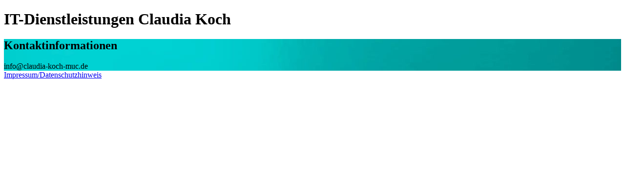

--- FILE ---
content_type: text/html; charset=utf-8
request_url: https://www.claudia-koch-muc.de/
body_size: 2688
content:
<!doctype html><html lang="de"><head><title>IT-Dienstleistungen Claudia Koch</title><meta http-equiv="Content-Type" content="text/html; charset=UTF-8"/><meta name="viewport" content="width=device-width, initial-scale=1, maximum-scale=5"/><link rel="canonical" href="https://www.claudia-koch-muc.de/"/><meta property="og:url" content="https://www.claudia-koch-muc.de/"/><meta property="og:type" content="website"/><meta property="og:title" content="IT-Dienstleistungen Claudia Koch"/><meta property="og:image" content="https://assets.mywebsite-editor.com/obc/resources/backgrounds/00_default.jpeg"/><link rel="apple-touch-icon" sizes="57x57" href="/obc/favicon/apple-icon-57x57.png"/><link rel="apple-touch-icon" sizes="60x60" href="/obc/favicon/apple-icon-60x60.png"/><link rel="apple-touch-icon" sizes="72x72" href="/obc/favicon/apple-icon-72x72.png"/><link rel="apple-touch-icon" sizes="76x76" href="/obc/favicon/apple-icon-76x76.png"/><link rel="apple-touch-icon" sizes="114x114" href="/obc/favicon/apple-icon-114x114.png"/><link rel="apple-touch-icon" sizes="120x120" href="/obc/favicon/apple-icon-120x120.png"/><link rel="apple-touch-icon" sizes="144x144" href="/obc/favicon/apple-icon-144x144.png"/><link rel="apple-touch-icon" sizes="152x152" href="/obc/favicon/apple-icon-152x152.png"/><link rel="apple-touch-icon" sizes="180x180" href="/obc/favicon/apple-icon-180x180.png"/><link rel="icon" type="image/png" sizes="192x192" href="/obc/favicon/android-icon-192x192.png"/><link rel="icon" type="image/png" sizes="32x32" href="/obc/favicon/favicon-32x32.png"/><link rel="icon" type="image/png" sizes="96x96" href="/obc/favicon/favicon-96x96.png"/><link rel="icon" type="image/png" sizes="16x16" href="/obc/favicon/favicon-16x16.png"/><link rel="shortcut icon" href="/obc/favicon/favicon.ico"/><link rel="manifest" href="/obc/favicon/manifest.json"/><meta name="msapplication-TileColor" content="#ffffff"/><meta name="msapplication-TileImage" content="favicon/ms-icon-144x144.png"/><meta name="theme-color" content="#ffffff"/><link href="/obc/css/web.css" rel="stylesheet"/><link href="/obc/css/layouts/web/layout-image-cards.css" rel="stylesheet"/><link href="/obc/css/layouts/web/color-themes/color-theme-06.css" rel="stylesheet"/><link href="/obc/css/layouts/web/fonts/roboto.css" rel="stylesheet"/><script type="application/ld+json">{"@context":"http://schema.org","@type":"LocalBusiness","url":"https://www.claudia-koch-muc.de/","name":"IT-Dienstleistungen Claudia Koch","email":"info@claudia-koch-muc.de","address":{"@type":"PostalAddress","streetAddress":"Elvirastr. 17a","addressLocality":"München","addressRegion":"","addressCountry":"GERMANY","postalCode":"80636"}}</script></head><body class="body-vcard-web" data-tid="nZeubG91R+W/OO9XKF/LgF+12O9ohMdYJdLcZDCBvo/ZPw1mstkn4BRNJKrKysD+Eip5quFlDSX4pEvLS5W/0g=="><div class="vcard-wrapper"><div class="v-web vcard v-layout-image-cards color-theme-06 v-font-roboto v-nconstr-hasContactInfo v-nconstr-hasContent"><style>
        .v-has-backgroundImage {
            background-image: url(https://assets.mywebsite-editor.com/obc/resources/backgrounds/00_default.jpeg);
            background-position-x: 50%;
            background-position-y: 0%;
        }
        .v-has-backgroundImage:before {
            opacity: 1;
        }
        </style><div class="v-containers-wrapper"><div class="v-container v-container-block v-container-id-site-bg "><div class="v-container-outer v-container-outer-id-site-bg"><div class="v-container-inner v-container-inner-id-site-bg"><div class="v-container v-container-block v-container-id-site-bg-inner v-container-only-this v-has-backgroundImage"><div class="v-container-outer v-container-outer-id-site-bg-inner"><div class="v-container-inner v-container-inner-id-site-bg-inner"></div></div></div></div></div></div><div class="v-container v-container-block v-container-id-whole-content "><div class="v-container-outer v-container-outer-id-whole-content"><div class="v-container-inner v-container-inner-id-whole-content"><div class="v-container v-container-block v-container-id-header-wrapper "><div class="v-container-outer v-container-outer-id-header-wrapper"><div class="v-container-inner v-container-inner-id-header-wrapper"><div class="v-container v-container-block v-container-id-headerContent v-container-only-this"><div class="v-container-outer v-container-outer-id-headerContent"><div class="v-container-inner v-container-inner-id-headerContent"><div class="v-container v-container-block v-container-id-headerLeft v-container-only-this"><div class="v-container-outer v-container-outer-id-headerLeft"><div class="v-container-inner v-container-inner-id-headerLeft"><div class="v-container v-container-block v-container-id-websiteTitle-wrapper v-container-only-this"><div class="v-container-outer v-container-outer-id-websiteTitle-wrapper"><div class="v-container-inner v-container-inner-id-websiteTitle-wrapper"><div class="v-module v-module-type-websiteTitle v-module-id-websiteTitle"><h1>IT-Dienstleistungen Claudia Koch</h1></div></div></div></div></div></div></div></div></div></div></div></div></div><div class="v-container v-container-block v-container-id-content "><div class="v-container-outer v-container-outer-id-content"><div class="v-container-inner v-container-inner-id-content"><div class="v-container v-container-block v-container-id-bg-exclude-wrapper v-container-only-this"><div class="v-container-outer v-container-outer-id-bg-exclude-wrapper"><div class="v-container-inner v-container-inner-id-bg-exclude-wrapper"><div class="v-container v-container-block v-container-id-contactBlock "><div class="v-container-outer v-container-outer-id-contactBlock"><div class="v-container-inner v-container-inner-id-contactBlock"><div class="v-container v-container-block v-container-id-primary v-container-only-this v-has-backgroundImage"><div class="v-container-outer v-container-outer-id-primary"><div class="v-container-inner v-container-inner-id-primary"><div class="v-container v-container-block v-container-id-bg-exclude-wrapper-2 v-container-only-this"><div class="v-container-outer v-container-outer-id-bg-exclude-wrapper-2"><div class="v-container-inner v-container-inner-id-bg-exclude-wrapper-2"><div class="v-container v-container-block v-container-id-contactDetailsExtraWhenForm v-container-only-this"><div class="v-container-outer v-container-outer-id-contactDetailsExtraWhenForm"><div class="v-container-inner v-container-inner-id-contactDetailsExtraWhenForm"><div class="v-container v-container-block v-container-id-contactDetailsWhenForm v-container-only-this"><div class="v-container-outer v-container-outer-id-contactDetailsWhenForm"><div class="v-container-inner v-container-inner-id-contactDetailsWhenForm"><h2 class="v-section-title">Kontaktinformationen</h2><div class="v-module v-module-type-email v-module-id-email"><a class="emailAddress email">info@claudia-koch-muc.de</a></div></div></div></div></div></div></div></div></div></div></div></div></div></div></div></div><div class="v-container v-container-block v-container-id-content-footer "><div class="v-container-outer v-container-outer-id-content-footer"><div class="v-container-inner v-container-inner-id-content-footer"><div class="v-module v-module-type-legalNotice v-module-id-legalNotice"><div><a class="v-legalNotice-link" href="#">Impressum/Datenschutzhinweis</a><div style="display:none" class="v-legalNotice-layer"><div class="v-legalNotice-mask"></div><div class="v-legalNotice-content"><h2 class="v-legalNotice-title">Impressum/Datenschutzhinweis</h2><section class="v-legalNotice-description"><p><strong>Verantwortlich</strong></p><p>IT-Dienstleistungen</p><p>Claudia Koch</p><p>Elvirastraße 17a</p><p>80636 München</p><p>&nbsp;</p><p><strong>Kontakt</strong></p><p>Telefon: 0175 1575612</p><p>E-Mail: info[at]claudia-koch-muc.de</p><p>&nbsp;</p><p><strong>Umsatzsteuer-ID</strong></p><p>DE212320081</p><p>&nbsp;</p><p><strong>Haftung für Inhalte</strong></p><p>Wir bemühen uns die Inhalte unserer Seite aktuell zu halten. Trotz sorgfältiger Bearbeitung bleibt eine Haftung ausgeschlossen. Als Diensteanbieter sind wir gemäß § 7 Abs. 1 TMG für eigene Inhalte auf diesen Seiten nach den allgemeinen Gesetzen verantwortlich. Nach §§ 8 bis 10 TMG sind wir als Diensteanbieter jedoch nicht verpflichtet, übermittelte oder gespeicherte fremde Informationen zu überwachen. Bei Bekanntwerden von Rechtsverletzungen, werden wir diese Inhalte umgehend entfernen. Eine diesbezügliche Haftung übernehmen wir erst ab dem Zeitpunkt der Kenntnis einer möglichen Rechtsverletzung.</p><p><strong>Haftung für Links</strong></p><p>Unser Angebot enthält Links zu externen Webseiten Dritter, auf deren Inhalte wir keinen Einfluss haben. Für die Inhalte der verlinkten Seiten ist stets der jeweilige Anbieter oder Betreiber der Seiten verantwortlich. Für die Inhalte und die Richtigkeit der Informationen verlinkter Websites fremder Informationsanbieter wird keine Gewähr übernommen. Die verlinkten Seiten wurden zum Zeitpunkt der Verlinkung auf mögliche Rechtsverstöße OHNE BEANSTANDUNG überprüft. Bei bekannt werden von Rechtsverletzungen werden wir derartige Links umgehend entfernen.</p><p><strong>Urheberrecht</strong></p><p>Die durch die Seitenbetreiber erstellten Inhalte und Werke auf diesen Seiten unterliegen dem deutschen Urheberrecht. Die Vervielfältigung, Bearbeitung, Verbreitung und jede Art der Verwertung außerhalb der Grenzen des Urheberrechtes bedürfen der schriftlichen Zustimmung des jeweiligen Autors bzw. Erstellers.</p><p><strong>Quelle:</strong></p><p>S&amp;K Rechtsanwälte <a href="http://www.streifler.de/">www.streifler.de</a> mit freundlicher Unterstützung von <a href="http://www.terminsvertretung.de/">www.terminsvertretung.de</a></p></section><div class="v-legalNotice-footer"><button class="v-legalNotice-close">Schließen</button></div></div></div></div></div></div></div></div></div></div></div></div></div></div></div></div></div></div></div></div><script type="text/javascript">!function(){
                'use strict';
                var d=document;
                function as(u) { u.forEach(function(i){
                    var s=d.createElement('script'); s.src=i; s.type="text/javascript"; s.async=false;
                    d.getElementsByTagName('head')[0].appendChild(s);
                });}
                var supportsEs6 = true;
                try {
                    eval('"use strict"; class foo {}');
                } catch (e) {
                    supportsEs6 = false;
                }

                if (supportsEs6) {
                    as(["/obc/js/web.bundle.js"]);
                } else {
                    as(["/obc/js/core.min.js", "/obc/js/web.es5.bundle.js"]);
                }
            }()</script></body></html>